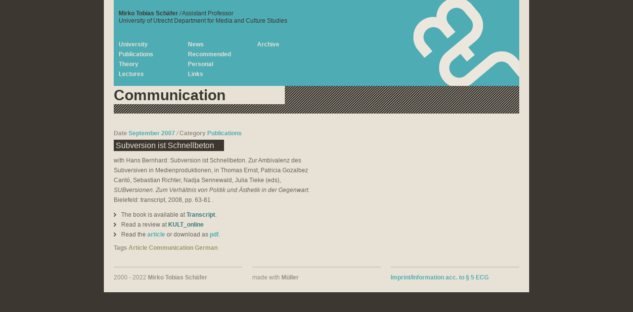

--- FILE ---
content_type: text/html; charset=utf-8
request_url: https://mtschaefer.net/tag/communication/index.html
body_size: 1767
content:
<!DOCTYPE html PUBLIC "-//W3C//DTD XHTML 1.0 Transitional//EN"
    "http://www.w3.org/TR/xhtml1/DTD/xhtml1-transitional.dtd">
<html xmlns="http://www.w3.org/1999/xhtml" xml:lang="de" lang="de">

<!-- Mirrored from mtschaefer.net/tag/communication/ by HTTrack Website Copier/3.x [XR&CO'2014], Tue, 08 Nov 2022 15:49:37 GMT -->
<!-- Added by HTTrack --><meta http-equiv="content-type" content="text/html;charset=utf-8" /><!-- /Added by HTTrack -->
<head>
    <title>mtschaefer | communication</title>
    <meta http-equiv="Content-type" content="text/html; charset=utf-8" />
    <meta http-equiv="Content-Language" content="de" />

    <!-- Mueller CSS -->
    <link rel="shortcut icon" type="image/x-icon" href="../../media/favicon.html">
    <link rel="stylesheet" href="../../media/site/mueller_css/mueller.css" type="text/css" media="screen, projection">

    <!--[if lt IE 7]>
        <link rel="stylesheet" href="/media/site/mueller_css/mueller/ie.css" type="text/css" media="screen, projection">
    <![endif]-->

    
    


</head>

<body class="">

    <div class="wrapper">
        <div class="container">
            <div class="column span-6 last" style="background: #4DACB4; height: 174px;">
                <div class="column span-4">
                    <div class="column span-4 last margin-top">
                        <div class="box padding-left">
                            <p class="loud" style="line-height: 15px;"><strong>Mirko Tobias Schäfer</strong> <em>/</em> Assistant Professor<br />
                                University of Utrecht Department for Media and Culture Studies</p>
                        </div>
                    </div>
                    <div class="column span-1 margin-top">
                        <p class="middle">
                            <a href="../../university/index.html" class="navigation "><strong>University</strong></a>
                            <a href="../../publications/index.html" class="navigation "><strong>Publications</strong></a>
                            <a href="../../theory/index.html" class="navigation "><strong>Theory</strong></a>
                            <a href="../../lectures/index.html" class="navigation "><strong>Lectures</strong></a>
                        </p>
                    </div>
                    <div class="column span-1 margin-top">
                        <p class="middle">
                            <a href="../../news/index.html" class="navigation "><strong>News</strong></a>
                            <a href="../../recommended/index.html" class="navigation "><strong>Recommended</strong></a>
                            <a href="../../personal/index.html" class="navigation "><strong>Personal</strong></a>
                            <a href="../../links/index.html" class="navigation "><strong>Links</strong></a>
                        </p>
                    </div>
                    <div class="column span-2 last margin-top">
                        <p class="middle">
                            <a href="../../archive/index.html" class="navigation "><strong>Archive</strong></a>
                        </p>
                    </div>
                </div>
                <div class="column span-2 last" style="text-align: right;">
                    <a href="../../index.html"><img src="../../media/site/images/mts_logo.png" /></a>
                </div>
            </div>
        </div>
    </div>

    <div class="wrapper">
        <div class="container">
            <div class="column span-6 last padding-bottom-large" style="background: #3C3730 url(../../media/site/images/45ers.png) top left repeat;">
                <div class="column span-5">
                    
<div class="column span-4">
    <h1>Communication </h1>
</div>

                </div>
                <div class="column span-1 last" style="text-align: right;">
                    


                </div>
            </div>
        </div>
    </div>

    <div class="wrapper">
        <div class="container padding-bottom-large padding-top-large">
            
    
    
    <div class="column span-6 last">
        <div class="column span-3">
        
        
        
        

<div class="box  margin-bottom">
    <div class="box">
        <p class="quiet no-margin-bottom">
            <strong>Date</strong> <a href="../../date/2007/09/index.html"><strong>September 2007</strong></a>
            <em>/</em> <strong>Category</strong> <a href="../../publications/index.html"><strong>Publications</strong></a>
        </p>
    </div>
    <div class="box margin-top-small">
        <h3><a href="../../entry/subversion-ist-schnellbeton/index.html" class="body">&nbsp;Subversion ist Schnellbeton</a></h3>
    </div>
    
    <div class="box ">
        <p>with Hans Bernhard: Subversion ist Schnellbeton. Zur Ambivalenz des Subversiven in Medienproduktionen, in Thomas Ernst, Patricia Gozalbez Cant&oacute;, Sebastian Richter, Nadja Sennewald, Julia Tieke (eds),<br /> <em>SUBversionen. Zum Verh&auml;ltnis von Politik und &Auml;sthetik in der Gegenwart.</em> Bielefeld: transcript, 2008, pp. 63-81 .</p>
<ul>
<li>The book is available at <a class="external" href="http://www.transcript-verlag.de/ts677/ts677.htm" target="_blank">Transcript</a>.</li>
<li>Read a review at <a class="external" href="http://cultdoc.uni-giessen.de/wps/pgn/home/KULT_online/28-13/" target="_blank">KULT_online</a></li>
<li>Read the <a href="../../entry/subversion-ist-schnellbeton/index.html" target="_self">article</a> or download as <a href="../../media/uploads/docs/Schaefer_Bernhard_2008.pdf" target="_self">pdf</a>. </li>
</ul>
        
        <p class="quiet" style="line-height: 15px;">
            <strong>Tags</strong> 
            
                <a href="../article/index.html" class="tag">Article</a>
            
                <a href="index.html" class="tag">Communication</a>
            
                <a href="../german/index.html" class="tag">German</a>
            
        </p>
        
    </div>
</div>

        
        </div>
        <div class="column span-3 last">
        
        </div>
    </div>


        </div>
    </div>

    <div class="wrapper">
        <div class="container padding-bottom">
            <div class="column span-6 last">
                <div class="column span-2 border-top-quiet">
                    <p class="quiet">2000 - 2022 <strong>Mirko Tobias Sch&auml;fer</strong></p>
                </div>
                <div class="column span-2 border-top-quiet">
                    <p class="quiet">made with <strong>Müller</strong></p>
                </div>
                <div class="column span-2 last border-top-quiet">
                    <p class="quiet"><a href="../../imprint/index.html">Imprint/Information acc. to &sect; 5 ECG</a></p>
                </div>
            </div>
        </div>
    </div>

</body>

<!-- Mirrored from mtschaefer.net/tag/communication/ by HTTrack Website Copier/3.x [XR&CO'2014], Tue, 08 Nov 2022 15:49:37 GMT -->
</html>


--- FILE ---
content_type: text/css; charset=utf-8
request_url: https://mtschaefer.net/media/site/mueller_css/mueller.css
body_size: 247
content:

/*  MUELLER BASE AREA
/*  
/*  mueller css
/*  a grid-based css framework
/*  developed by
/*  patrick kranzlmueller and axel swoboda
/*  http://vonautomatisch.at, http://sehmaschine.net
------------------------------------------------------------------------------------------------------ */

@import 'mueller/src/reset.css';

@import 'mueller/src/typography.css';
@import 'mueller/src/grid.css';
@import 'mueller/src/forms.css';

@import 'mueller_extensions/mueller_extensions.css'; /* load AFTER original mueller styles to overwrite them */
@import 'additional_styles.css'; /* Site specific Styles defined here */


--- FILE ---
content_type: text/css; charset=utf-8
request_url: https://mtschaefer.net/media/site/mueller_css/mueller/src/typography.css
body_size: 1196
content:
/* -------------------------------------------------------------- 
   
   typography.css
   * Sets up some sensible default typography.
      
-------------------------------------------------------------- */

/* Default font settings. 
   The font-size percentage is of 16px. (0.75 * 16px = 12px) */
body { 
  font-size: 12px; line-height: 20px;
  color: #3C3730; 
  background: #DCD8CA; background: #3C3730;
  font-family: Arial, sans-serif;
  margin: 0 !important; padding: 0;
}


/* Headings
-------------------------------------------------------------- */

h1,h2,h3,h4,h5,h6 { font-weight: bold; color: #3C3730; margin: 0; text-transform: none; }

h1 { display: inline; font-size: 30px; line-height: 36px; background: #E7E2D5; padding: 2px 120px 2px 0px; position: relative; top: 1px; }
h2 { font-size: 20px; line-height: 20px; }
h3 { font-size: 16px; line-height: 16px; }
h4 { font-size: 14px; line-height: 14px; }
h5 { font-size: 12px; line-height: 12px; }
h6 { font-size: 12px; line-height: 12px; }

h1 img, h2 img, h3 img,
h4 img, h5 img, h6 img {
  margin: 0;
}

h3 span, h2 span, h4 span { padding-left: 5px; font-size: 0; line-height: 0; }


.rte h2 { margin-top: 30px; margin-bottom: 10px; }
.rte h3 { margin-top: 30px; margin-bottom: 10px; }
.rte h4 { margin-top: 20px; margin-bottom: 10px; }
.rte h2:first-child { margin-top: 10px; margin-bottom: 10px; }
.rte h3:first-child { margin-top: 10px; margin-bottom: 10px; }
.rte h4:first-child { margin-top: 10px; margin-bottom: 10px; }


/* Text elements
-------------------------------------------------------------- */

p           { font-size: 12px; margin: 10px 0; color: #68635A; }
p img       { margin: 10px 0; padding:0; }
.rte p      { font-size: 14px; line-height: 20px; }
.rte img    { width: 540px; }

a           { color: #4DACB4; font-weight: bold; text-decoration: none; }
a.external  { color: #35787E; text-decoration: none; }
a.reverse   { color: #3C3730; }
a.reverse-hover   { color: #4DACB4; }
a.tag       { color: #999966; }
a:focus, 
a:hover     { color: #3C3730; }
a.reverse-hover:hover { color: #E7E2D5; }
a.external:hover { color: #3C3730; text-decoration: underline;}
a.footnote  { background: #4DACB4; color: #E7E2D5; padding: 0 5px; margin-right: 10px; }
a.footnote:hover  { background: #3C3730; color: #E7E2D5; padding: 0 5px; margin-right: 10px; }

a.navigation { width: 120px; display: block; background: #4DACB4; color: #E7E2D5; padding: 0 0 0 10px; }
a.navigation.active { width: 120px; display: block; background: #3C3730; color: #E7E2D5; padding: 0 0 0 10px; }
a.navigation:hover { background: #35787E; color: #E7E2D5; }
h2 a        { background: #3C3730; color: #E7E2D5; padding: 0 20px 0 0 !important; font-weight: normal; }
h3 a        { background: #3C3730; color: #E7E2D5; padding: 3px 20px 3px 0px !important; font-weight: normal; line-height: 20px; }
h4 a        { background: #3C3730; color: #E7E2D5; padding: 3px 20px 3px 0px !important; font-weight: normal; line-height: 18px; }
h5 a        { background: #3C3730; color: #E7E2D5; padding: 3px 20px 3px 0px !important; font-weight: normal; line-height: 12px; }
h3 a.external  { background: #35787E; color: #E7E2D5; padding: 3px 20px 3px 0px !important; font-weight: normal; line-height: 20px; }
h4 a.external  { background: #35787E; color: #E7E2D5; padding: 3px 20px 3px 0px !important; font-weight: normal; line-height: 18px; }
h2 a:hover, h3 a:hover, h4 a:hover, h5 a:hover, h3 a.external:hover, h4 a.external:hover  { background: #4DACB4; color: #E7E2D5; text-decoration: none; }

blockquote  { font-family: Georgia; margin: 10px; color: #68635A; font-style: italic; }
strong      { font-weight: bold; }
em,dfn      { font-style: italic; }
dfn         { font-weight: bold; }
sup, sub    { line-height: 0; }

abbr, 
acronym     { border-bottom: 1px dotted #666; }
address     { margin: 0 0 10px; font-style: italic; }
del         { color:#666; }

pre,code    { margin: 10px 0; white-space: pre; }
pre,code,tt { font: 1em 'andale mono', 'lucida console', monospace; line-height: 1.5; } 


/* Lists
-------------------------------------------------------------- */

li ul, 
li ol       { margin: 0; }
ul, ol      { margin: 10px 0; }

ul          { list-style-type: none; list-style-position: outside; }
ol          { list-style-type: decimal; list-style-position: inside; }

dl          { margin: 10px 0; }
dl dt       { font-weight: bold; }
dd          { margin-left: 0; }

ul, ol { font-size: 12px; color: #68635A; }
ul li { margin-bottom: 0px; padding-left: 15px; background: transparent url(../../../images/bg_ul_quiet.png) 0 6px no-repeat; }

.archive ul li { padding-left: 0; background: transparent;}





/* Tables
-------------------------------------------------------------- */

table       { margin-bottom: 1.4em; width:100%; }
th          { font-weight: bold; background: #C3D9FF; }
th,td       { padding: 4px 10px 4px 5px; }
tr.even td  { background: #E5ECF9; }
tfoot       { font-style: italic; }
caption     { background: #eee; }


/* Misc classes
-------------------------------------------------------------- */

.small      { font-size: 11px; line-height: 15px; }
.large      { font-size: 14px; line-height: 20px; }
.hide       { display: none; }

.quiet      { color: #928D83; }
.average    { color: #68635A; }
.loud       { color: #3C3730; }
.reverse    { color: #E7E2D5; }
.highlight  { background:#ff0; }
.added      { background:#060; color: #fff; }
.removed    { background:#900; color: #fff; }

.first      { margin-left:0; padding-left:0; }
.last       { margin-right:0; padding-right:0; }
.top        { margin-top:0; padding-top:0; }
.bottom     { margin-bottom:0; padding-bottom:0; }


--- FILE ---
content_type: text/css; charset=utf-8
request_url: https://mtschaefer.net/media/site/mueller_css/mueller/src/grid.css
body_size: 1036
content:
/* -------------------------------------------------------------- 
   
   MUELLER CSS
   
   By default, the grid is 820px wide, with 6 columns 
   spanning 120px, and a 20px margin between columns.
   
   If you need fewer or more columns, use this formula to calculate
   the new total width: 
   
   Total width = (number_of_columns * column_width) - margin_width
   
-------------------------------------------------------------- */

/* A wrapper can group your containers. */
.wrapper {
    float: left;
    position: relative;
    clear: both;
    margin: 0;
    padding: 0;
    width: 100%;
}

/* A container should group all your columns. */
.container {
    width: 820px;
    margin: 0 auto;
    padding: 0 20px;
    background: #E7E2D5;
}

/* Use this class on any div.span / container to see the grid. */
.showgrid { 
  background: url(../../src/grid.html);
}

/* Body margin for a sensile default look. */
body {
    margin: 1.5em 0;
}


/* Columns
-------------------------------------------------------------- */

/* Sets up basic grid floating and margin. */
div.span-1, div.span-2, div.span-3, div.span-4, div.span-5, div.span-6 { float:left; margin-right: 20px;}

/* The last column in a row needs this class. */
div.last { margin-right: 0; }

/* Use these classes to set the width of a column. */
.span-1  { width: 120px;}
.span-2  { width: 260px;}
.span-3  { width: 400px;}
.span-4  { width: 540px;}
.span-5  { width: 680px;}
.span-6, div.span-6 { width: 820px; margin: 0; }

/* Add these to a column to append empty cols. */
.append-1  { padding-right: 140px;}
.append-2  { padding-right: 280px;}
.append-3  { padding-right: 420px;}
.append-4  { padding-right: 560px;}
.append-5  { padding-right: 700px;}

/* Add these to a column to prepend empty cols. */
.prepend-1  { padding-left: 140px;}
.prepend-2  { padding-left: 280px;}
.prepend-3  { padding-left: 420px;}
.prepend-4  { padding-left: 560px;}
.prepend-5  { padding-left: 700px;}

/* Border on right hand side of a column. */
div.border {
  padding-right:4px;
  margin-right:5px;
  border-right: 1px solid #eee;
}

/* Border with more whitespace, spans one column. */
div.colborder {
  padding-right:28px;
  margin-right:25px;
  border-right: 1px solid #eee;
}

/* Use these classes on an element to push it into the 
   next column, or to pull it into the previous column.  */

.pull-1 { margin-left: -140px;}
.pull-2 { margin-left: -280px;}
.pull-3 { margin-left: -420px;}
.pull-4 { margin-left: -560px;}
.pull-5 { margin-left: -700px;}
.pull-6 { margin-left: -840px;}

.pull-1, .pull-2, .pull-3, .pull-4, .pull-5, .pull-6 {float:left;position:relative;}

.push-1 { margin: 0 -140px 1.5em 140px;}
.push-2 { margin: 0 -280px 1.5em 280px;}
.push-3 { margin: 0 -420px 1.5em 420px;}
.push-4 { margin: 0 -560px 1.5em 560px;}
.push-5 { margin: 0 -700px 1.5em 700px;}
.push-6 { margin: 0 -840px 1.5em 840px;}

.push-1, .push-2, .push-3, .push-4, .push-5, .push-6 {float:right;position:relative;}

/* Misc classes and elements
-------------------------------------------------------------- */

/* Use a .box to create a padded box inside a column.  */ 
.box { 
  padding: 0; 
  margin-bottom: 0; 
  background: #E5ECF9; 
}

/* Use this to create a horizontal ruler across a column. */
hr {
  background: #ddd; 
  color: #ddd;
  clear: both; 
  float: none; 
  width: 100%; 
  height: .1em;
  margin: 0 0 1.45em;
  border: none; 
}
hr.space {
  background: #fff;
  color: #fff;
}

/* Clearing floats without extra markup
   Based on How To Clear Floats Without Structural Markup by PiE
   [http://www.positioniseverything.net/easyclearing.html] */

.clearfix:after, .container:after {
    content: "."; 
    display: block; 
    height: 0; 
    clear: both; 
    visibility: hidden;
}
.clearfix, .container {display: inline-block;}
* html .clearfix,
* html .container {height: 1%;}
.clearfix, .container {display: block;}

/* Regular clearing
   apply to column that should drop below previous ones. */

.clear { clear:both; }


--- FILE ---
content_type: text/css; charset=utf-8
request_url: https://mtschaefer.net/media/site/mueller_css/mueller/src/forms.css
body_size: 119
content:
/* -------------------------------------------------------------- 
   
   forms.css
   * Sets up some default styling for forms
   * Gives you classes to enhance your forms
   
   Usage:
   * For text fields, use class .title or .text
   
-------------------------------------------------------------- */

label       { font-weight: bold; }
fieldset    { padding:1.4em; margin: 0 0 1.5em 0; border: 1px solid #ccc; }
legend      { font-weight: bold; font-size:1.2em; }


/* Form fields
-------------------------------------------------------------- */

input.text, input.title,
textarea, select {
  margin:0.5em 0;
  border:1px solid #bbb;
}

input.text:focus, input.title:focus,
textarea:focus, select:focus {
  border:1px solid #666;
}

input.text, 
input.title   { width: 300px; padding:5px; }
input.title   { font-size:1.5em; }
textarea      { width: 390px; height: 250px; padding:5px; }


/* Success, notice and error boxes
-------------------------------------------------------------- */

.error,
.notice, 
.success    { padding: .8em; margin-bottom: 1em; border: 2px solid #ddd; }

.error      { background: #FBE3E4; color: #8a1f11; border-color: #FBC2C4; }
.notice     { background: #FFF6BF; color: #514721; border-color: #FFD324; }
.success    { background: #E6EFC2; color: #264409; border-color: #C6D880; }
.error a    { color: #8a1f11; }
.notice a   { color: #514721; }
.success a  { color: #264409; }


--- FILE ---
content_type: text/css; charset=utf-8
request_url: https://mtschaefer.net/media/site/mueller_css/mueller_extensions/mueller_extensions.css
body_size: 334
content:
/* --------------------------------------------------------------
    
    MUELLER EXTENSIONS
    
    Extensions based on/developed for:
    Mueller CSS Framework 0.7.1
    http://muellercss.googlecode.com
    * Copyright (c) 2007-2008.
    
    Extensions based on work by:
    * vonautomatisch werkstaetten, http://vonautomatisch.at
    * Copyright (c) 2008.
    
-------------------------------------------------------------- 
    
    Contents of this file:
    EXTENSIONS SRC-FILES
    * should work as a compressed version later
    
-------------------------------------------------------------- */


@import 'src/borders.css';
@import 'src/bordercollapse.css';
@import 'src/marginspaddings.css';
@import 'src/misc.css';

--- FILE ---
content_type: text/css; charset=utf-8
request_url: https://mtschaefer.net/media/site/mueller_css/additional_styles.css
body_size: 162
content:
/* --------------------------------------------------------------
    
    BLUEPRINT CSS - GRID EXTENSIONS
    
    Based on work by:
    * vonautomatisch werkstaetten      [vonautomatisch.at]
    
    Contents:
    + Misc
    
-------------------------------------------------------------- */


/* Misc classes
-------------------------------------------------------------- */

/*body {
    margin: 0;
    color: #333;
}
*/

/* Headings
-------------------------------------------------------------- */

/*h1,h2,h3,h4,h5,h6 { font-weight: bold; color: #333; }*/

--- FILE ---
content_type: text/css; charset=utf-8
request_url: https://mtschaefer.net/media/site/mueller_css/mueller_extensions/src/borders.css
body_size: 2388
content:
/* --------------------------------------------------------------
    
    BLUEPRINT EXTENSIONS
    
    Extensions based on/developed for:
    Blueprint CSS Framework 0.7.1
    http://blueprintcss.googlecode.com
    * Copyright (c) 2007-2008.
    
    Extensions based on work by:
    * vonautomatisch werkstaetten
      http://vonautomatisch.at/blueprint
    * Copyright (c) 2008.
    
-------------------------------------------------------------- 
    
    Contents of this file:
    BORDER CLASSES
    
    Based on following values in grid.css:
    + Margin between colums: 10px
    
-------------------------------------------------------------- */


/*  Basic Settings For Borders
--------------------------------------------------------------
    # Known Bugs:
    span-xx.last must not have .border or .border-right
-------------------------------------------------------------- */

.border-all, .border-top, .border-bottom, .border-left, .border-right,
.border-all-thick, .border-top-thick, .border-bottom-thick, .border-left-thick, .border-right-thick,
.border-all-thin, .border-top-thin, .border-bottom-thin, .border-left-thin, .border-right-thin, 

.border-all-thin-dotted, .border-all-thin-dashed, .border-all-thin-double, 
.border-all-dotted, .border-all-dashed, .border-all-double, 
.border-all-thick-dotted, .border-all-thick-dashed, .border-all-thick-double, 

.border-top-thin-dotted, .border-top-thin-dashed, .border-top-thin-double, 
.border-top-dotted, .border-top-dashed, .border-top-double, 
.border-top-thick-dotted, .border-top-thick-dashed, .border-top-thick-double, 

.border-bottom-thin-dotted, .border-bottom-thin-dashed, .border-bottom-thin-double, 
.border-bottom-dotted, .border-bottom-dashed, .border-bottom-double, 
.border-bottom-thick-dotted, .border-bottom-thick-dashed, .border-bottom-thick-double, 

.border-left-thin-dotted, .border-left-thin-dashed, .border-left-thin-double, 
.border-left-dotted, .border-left-dashed, .border-left-double, 
.border-left-thick-dotted, .border-left-thick-dashed, .border-left-thick-double,

.border-right-thin-dotted, .border-right-thin-dashed, .border-right-thin-double, 
.border-right-dotted, .border-right-dashed, .border-right-double, 
.border-right-thick-dotted, .border-right-thick-dashed, .border-right-thick-double {
    border-color: #928D83;
    border-style: solid;
}

/*.border-quiet, */
.border-all-quiet, .border-top-quiet, .border-bottom-quiet, .border-left-quiet, .border-right-quiet,
.border-all-thick-quiet, .border-top-thick-quiet, .border-bottom-thick-quiet, .border-left-thick-quiet, .border-right-thick-quiet,
.border-all-thin-quiet, .border-top-thin-quiet, .border-bottom-thin-quiet, .border-left-thin-quiet, .border-right-thin-quiet, 

.border-all-thin-quiet-dotted, .border-all-thin-quiet-dashed, .border-all-thin-quiet-double, 
.border-all-quiet-dotted, .border-all-quiet-dashed, .border-all-quiet-double, 
.border-all-thick-quiet-dotted, .border-all-thick-quiet-dashed, .border-all-thick-quiet-double, 

.border-top-thin-quiet-dotted, .border-top-thin-quiet-dashed, .border-top-thin-quiet-double, 
.border-top-quiet-dotted, .border-top-quiet-dashed, .border-top-quiet-double, 
.border-top-thick-quiet-dotted, .border-top-thick-quiet-dashed, .border-top-thick-quiet-double, 

.border-bottom-thin-quiet-dotted, .border-bottom-thin-quiet-dashed, .border-bottom-thin-quiet-double, 
.border-bottom-quiet-dotted, .border-bottom-quiet-dashed, .border-bottom-quiet-double, 
.border-bottom-thick-quiet-dotted, .border-bottom-thick-quiet-dashed, .border-bottom-thick-quiet-double, 

.border-left-thin-quiet-dotted, .border-left-thin-quiet-dashed, .border-left-thin-quiet-double, 
.border-left-quiet-dotted, .border-left-quiet-dashed, .border-left-quiet-double, 
.border-left-thick-quiet-dotted, .border-left-thick-quiet-dashed, .border-left-thick-quiet-double,

.border-right-thin-quiet-dotted, .border-right-thin-quiet-dashed, .border-right-thin-quiet-double, 
.border-right-quiet-dotted, .border-right-quiet-dashed, .border-right-quiet-double, 
.border-right-thick-quiet-dotted, .border-right-thick-quiet-dashed, .border-right-thick-quiet-double {
    border-color: #CEC9BD;
    border-style: solid;
}
/*.border-loud, */
.border-all-loud, .border-top-loud, .border-bottom-loud, .border-left-loud, .border-right-loud,
.border-all-thick-loud, .border-top-thick-loud, .border-bottom-thick-loud, .border-left-thick-loud, .border-right-thick-loud,
.border-all-thin-loud, .border-top-thin-loud, .border-bottom-thin-loud, .border-left-thin-loud, .border-right-thin-loud, 

.border-all-thin-loud-dotted, .border-all-thin-loud-dashed, .border-all-thin-loud-double, 
.border-all-loud-dotted, .border-all-loud-dashed, .border-all-loud-double, 
.border-all-thick-loud-dotted, .border-all-thick-loud-dashed, .border-all-thick-loud-double, 

.border-top-thin-loud-dotted, .border-top-thin-loud-dashed, .border-top-thin-loud-double, 
.border-top-loud-dotted, .border-top-loud-dashed, .border-top-loud-double, 
.border-top-thick-loud-dotted, .border-top-thick-loud-dashed, .border-top-thick-loud-double, 

.border-bottom-thin-loud-dotted, .border-bottom-thin-loud-dashed, .border-bottom-thin-loud-double, 
.border-bottom-loud-dotted, .border-bottom-loud-dashed, .border-bottom-loud-double, 
.border-bottom-thick-loud-dotted, .border-bottom-thick-loud-dashed, .border-bottom-thick-loud-double, 

.border-left-thin-loud-dotted, .border-left-thin-loud-dashed, .border-left-thin-loud-double, 
.border-left-loud-dotted, .border-left-loud-dashed, .border-left-loud-double, 
.border-left-thick-loud-dotted, .border-left-thick-loud-dashed, .border-left-thick-loud-double,

.border-right-thin-loud-dotted, .border-right-thin-loud-dashed, .border-right-thin-loud-double, 
.border-right-loud-dotted, .border-right-loud-dashed, .border-right-loud-double, 
.border-right-thick-loud-dotted, .border-right-thick-loud-dashed, .border-right-thick-loud-double {
    border-color: #3C3730;
    border-style: solid;
}



/*  Thin Borders
-------------------------------------------------------------- */

.border-all-thin, 
.border-all-thin-quiet, .border-all-thin-loud, 
.border-all-thin-dotted, .border-all-thin-dashed, .border-all-thin-double, 
.border-all-thin-quiet-dotted, .border-all-thin-quiet-dashed, .border-all-thin-quiet-double, 
.border-all-thin-loud-dotted, .border-all-thin-loud-dashed, .border-all-thin-loud-double {
    padding: 0 5px 0 4px;
    margin: 0 4px 0 -5px !important;
    border-width: 1px;
}

.border-top-thin, 
.border-top-thin-quiet, .border-top-thin-loud, 
.border-top-thin-dotted, .border-top-thin-dashed, .border-top-thin-double, 
.border-top-thin-quiet-dotted, .border-top-thin-quiet-dashed, .border-top-thin-quiet-double, 
.border-top-thin-loud-dotted, .border-top-thin-loud-dashed, .border-top-thin-loud-double {
    border-top-width: 1px;
}

.border-bottom-thin, 
.border-bottom-thin-quiet, .border-bottom-thin-loud, 
.border-bottom-thin-dotted, .border-bottom-thin-dashed, .border-bottom-thin-double, 
.border-bottom-thin-quiet-dotted, .border-bottom-thin-quiet-dashed, .border-bottom-thin-quiet-double, 
.border-bottom-thin-loud-dotted, .border-bottom-thin-loud-dashed, .border-bottom-thin-loud-double {
    border-bottom-width: 1px;
    padding: 0;
}

.border-left-thin, 
.border-left-thin-quiet, .border-left-thin-loud, 
.border-left-thin-dotted, .border-left-thin-dashed, .border-left-thin-double, 
.border-left-thin-quiet-dotted, .border-left-thin-quiet-dashed, .border-left-thin-quiet-double, 
.border-left-thin-loud-dotted, .border-left-thin-loud-dashed, .border-left-thin-loud-double {
    padding-left: 9px;
    margin-left: -10px !important;
    border-left-width: 1px;
}

.border-right-thin, 
.border-right-thin-quiet, .border-right-thin-loud, 
.border-right-thin-dotted, .border-right-thin-dashed, .border-right-thin-double, 
.border-right-thin-quiet-dotted, .border-right-thin-quiet-dashed, .border-right-thin-quiet-double, 
.border-right-thin-loud-dotted, .border-right-thin-loud-dashed, .border-right-thin-loud-double {
    padding-right: 5px;
    margin-right: 4px !important;
    border-right-width: 1px;
}



/*  Borders
-------------------------------------------------------------- */

.border-all, 
.border-all-quiet, .border-all-loud, 
.border-all-dotted, .border-all-dashed, .border-all-double, 
.border-all-quiet-dotted, .border-all-quiet-dashed, .border-all-quiet-double, 
.border-all-loud-dotted, .border-all-loud-dashed, .border-all-loud-double {
    padding: 0 4px 0 3px;
    margin: 0 4px 0 -5px !important;
    border-width: 2px;
}
.border-top, 
.border-top-quiet, .border-top-loud, 
.border-top-dotted, .border-top-dashed, .border-top-double, 
.border-top-quiet-dotted, .border-top-quiet-dashed, .border-top-quiet-double, 
.border-top-loud-dotted, .border-top-loud-dashed, .border-top-loud-double {
    border-top-width: 2px;
}
.border-bottom, 
.border-bottom-quiet, .border-bottom-loud, 
.border-bottom-dotted, .border-bottom-dashed, .border-bottom-double, 
.border-bottom-quiet-dotted, .border-bottom-quiet-dashed, .border-bottom-quiet-double, 
.border-bottom-loud-dotted, .border-bottom-loud-dashed, .border-bottom-loud-double {
    border-bottom-width: 2px;
}

.border-left, 
.border-left-quiet, .border-left-loud, 
.border-left-dotted, .border-left-dashed, .border-left-double, 
.border-left-quiet-dotted, .border-left-quiet-dashed, .border-left-quiet-double, 
.border-left-loud-dotted, .border-left-loud-dashed, .border-left-loud-double {
    padding-left: 4px;
    margin-left: -6px !important;
    border-left-width: 2px;
}

.border-right, 
.border-right-quiet, .border-right-loud, 
.border-right-dotted, .border-right-dashed, .border-right-double, 
.border-right-quiet-dotted, .border-right-quiet-dashed, .border-right-quiet-double, 
.border-right-loud-dotted, .border-right-loud-dashed, .border-right-loud-double {
    padding-right: 4px;
    margin-right: 4px !important;
    border-right-width: 2px;
}



/*  Thick Borders
-------------------------------------------------------------- */

.border-all-thick, 
.border-all-thick-quiet, .border-all-thick-loud, 
.border-all-thick-dotted, .border-all-thick-dashed, .border-all-thick-double, 
.border-all-thick-quiet-dotted, .border-all-thick-quiet-dashed, .border-all-thick-quiet-double, 
.border-all-thick-loud-dotted, .border-all-thick-loud-dashed, .border-all-thick-loud-double {
    padding: 0 4px 0 3px;
    margin: 0 4px 0 -5px !important;
    border-width: 4px;
}
.border-top-thick, 
.border-top-thick-quiet, .border-top-thick-loud, 
.border-top-thick-dotted, .border-top-thick-dashed, .border-top-thick-double, 
.border-top-thick-quiet-dotted, .border-top-thick-quiet-dashed, .border-top-thick-quiet-double, 
.border-top-thick-loud-dotted, .border-top-thick-loud-dashed, .border-top-thick-loud-double {
    border-top-width: 4px;
}
.border-bottom-thick, 
.border-bottom-thick-quiet, .border-bottom-thick-loud, 
.border-bottom-thick-dotted, .border-bottom-thick-dashed, .border-bottom-thick-double, 
.border-bottom-thick-quiet-dotted, .border-bottom-thick-quiet-dashed, .border-bottom-thick-quiet-double, 
.border-bottom-thick-loud-dotted, .border-bottom-thick-loud-dashed, .border-bottom-thick-loud-double {
    border-bottom-width: 4px;
}
.border-left-thick, 
.border-left-thick-quiet, .border-left-thick-loud, 
.border-left-thick-dotted, .border-left-thick-dashed, .border-left-thick-double, 
.border-left-thick-quiet-dotted, .border-left-thick-quiet-dashed, .border-left-thick-quiet-double, 
.border-left-thick-loud-dotted, .border-left-thick-loud-dashed, .border-left-thick-loud-double {
    padding-left: 3px;
    margin-left: -7px !important;
    border-left-width: 4px;
}

.border-right-thick, 
.border-right-thick-quiet, .border-right-thick-loud, 
.border-right-thick-dotted, .border-right-thick-dashed, .border-right-thick-double, 
.border-right-thick-quiet-dotted, .border-right-thick-quiet-dashed, .border-right-thick-quiet-double, 
.border-right-thick-loud-dotted, .border-right-thick-loud-dashed, .border-right-thick-loud-double {
    padding-right: 3px;
    margin-right: 3px !important;
    border-right-width: 4px;
}



/*  Border Styles (dotted, dashed, double)
-------------------------------------------------------------- */

.dotted, .border-all-dotted, .border-all-quiet-dotted, .border-all-loud-dotted  { border-style: dotted !important; }
.border-top-thin-dotted, .border-top-dotted, .border-top-thick-dotted, 
.border-top-thin-quiet-dotted, .border-top-quiet-dotted, .border-top-thick-quiet-dotted, 
.border-top-thin-loud-dotted, .border-top-loud-dotted, .border-top-thick-loud-dotted { border-top-style: dotted !important; }
.border-bottom-thin-dotted, .border-bottom-dotted, .border-bottom-thick-dotted, 
.border-bottom-thin-quiet-dotted, .border-bottom-quiet-dotted, .border-bottom-thick-quiet-dotted, 
.border-bottom-thin-loud-dotted, .border-bottom-loud-dotted, .border-bottom-thick-loud-dotted { border-bottom-style: dotted !important; }
.border-left-thin-dotted, .border-left-dotted, .border-left-thick-dotted, 
.border-left-thin-quiet-dotted, .border-left-quiet-dotted, .border-left-thick-quiet-dotted, 
.border-left-thin-loud-dotted, .border-left-loud-dotted, .border-left-thick-loud-dotted { border-left-style: dotted !important; }
.border-right-thin-dotted, .border-right-dotted, .border-right-thick-dotted, 
.border-right-thin-quiet-dotted, .border-right-quiet-dotted, .border-right-thick-quiet-dotted, 
.border-right-thin-loud-dotted, .border-right-loud-dotted, .border-right-thick-loud-dotted { border-right-style: dotted !important; }

.dashed, .border-all-dashed, .border-all-quiet-dashed, .border-all-loud-dashed  { border-style: dashed !important; }
.border-top-thin-dashed, .border-top-dashed, .border-top-thick-dashed, 
.border-top-thin-quiet-dashed, .border-top-quiet-dashed, .border-top-thick-quiet-dashed, 
.border-top-thin-loud-dashed, .border-top-loud-dashed, .border-top-thick-loud-dashed { border-top-style: dashed !important; }
.border-bottom-thin-dashed, .border-bottom-dashed, .border-bottom-thick-dashed, 
.border-bottom-thin-quiet-dashed, .border-bottom-quiet-dashed, .border-bottom-thick-quiet-dashed, 
.border-bottom-thin-loud-dashed, .border-bottom-loud-dashed, .border-bottom-thick-loud-dashed { border-bottom-style: dashed !important; }
.border-left-thin-dashed, .border-left-dashed, .border-left-thick-dashed, 
.border-left-thin-quiet-dashed, .border-left-quiet-dashed, .border-left-thick-quiet-dashed, 
.border-left-thin-loud-dashed, .border-left-loud-dashed, .border-left-thick-loud-dashed { border-left-style: dashed !important; }
.border-right-thin-dashed, .border-right-dashed, .border-right-thick-dashed, 
.border-right-thin-quiet-dashed, .border-right-quiet-dashed, .border-right-thick-quiet-dashed, 
.border-right-thin-loud-dashed, .border-right-loud-dashed, .border-right-thick-loud-dashed { border-right-style: dashed !important; }

.double, .border-all-double, .border-all-quiet-double, .border-all-loud-double  { border-style: double !important; }
.border-top-thin-double, .border-top-double, .border-top-thick-double, 
.border-top-thin-quiet-double, .border-top-quiet-double, .border-top-thick-quiet-double, 
.border-top-thin-loud-double, .border-top-loud-double, .border-top-thick-loud-double { border-top-style: double !important; }
.border-bottom-thin-double, .border-bottom-double, .border-bottom-thick-double, 
.border-bottom-thin-quiet-double, .border-bottom-quiet-double, .border-bottom-thick-quiet-double, 
.border-bottom-thin-loud-double, .border-bottom-loud-double, .border-bottom-thick-loud-double { border-bottom-style: double !important; }
.border-left-thin-double, .border-left-double, .border-left-thick-double, 
.border-left-thin-quiet-double, .border-left-quiet-double, .border-left-thick-quiet-double, 
.border-left-thin-loud-double, .border-left-loud-double, .border-left-thick-loud-double { border-left-style: double !important; }
.border-right-thin-double, .border-right-double, .border-right-thick-double, 
.border-right-thin-quiet-double, .border-right-quiet-double, .border-right-thick-quiet-double, 
.border-right-thin-loud-double, .border-right-loud-double, .border-right-thick-loud-double { border-right-style: double !important; }



/*  Border Classes in .box
--------------------------------------------------------------
    redefine/overwrite .box of grid.css to ensure correct
    paddings/margins (otherwise interruptions of .border-xx)
-------------------------------------------------------------- */

.box, .box.border-all { 
  padding: 0 !important; 
  /* margin: 0 0 1.5em 0 !important; set all margins to avoid following redefinitions of margins in .box.border-xx */
  margin: 0 !important;
  background: transparent; 
}

/* not necessary if .box is redefined above
.box.border-all {
    padding: 1.5em;
    margin-left: 0;
    margin-right: 0;
}
.box.border-left {
    padding-left: 1.5em;
    margin-left: 0;
}
.box.border-right {
    padding-right: 1.5em;
    margin-right: 0;
}*/


--- FILE ---
content_type: text/css; charset=utf-8
request_url: https://mtschaefer.net/media/site/mueller_css/mueller_extensions/src/bordercollapse.css
body_size: 315
content:
/* --------------------------------------------------------------
    
    BLUEPRINT EXTENSIONS
    
    Extensions based on/developed for:
    Blueprint CSS Framework 0.7.1
    http://blueprintcss.googlecode.com
    * Copyright (c) 2007-2008.
    
    Extensions based on work by:
    * vonautomatisch werkstaetten      [vonautomatisch.at]
    * Copyright (c) 2008.
    
-------------------------------------------------------------- 
    
    Contents of this file:
    BORDER COLLAPSE EXTENSION
    
    Based on following values in borders.css:
    + border-thin-width: 1px;
    + border-width: 2px;
    + border-thick-width: 4px;
    
    * Negative vertical margins are clearing the vertical offset produced by borders.
    * Compareable to the function of "border-collapse".
    
-------------------------------------------------------------- */


/* Border
-------------------------------------------------------------- */

.border-collapse [class*=border-all], 
.border-collapse [class*=border-top], 
[class*=border-all].border-collapse, 
[class*=border-top].border-collapse {
    margin-top: -2px !important;
}
.border-collapse [class*=border-bottom], 
[class*=border-bottom].border-collapse {
    margin-bottom: /*-2px*/0 !important;
}
/*.border-collapse [class*=border-top][class*=border-bottom], 
{
    margin-top: -2px !important;
    margin-bottom: 0 !important;
}*/


/* Border-Thin
-------------------------------------------------------------- */

.border-collapse [class*=border-all-thin], 
.border-collapse [class*=border-top-thin], 
[class*=border-all-thin].border-collapse, 
[class*=border-top-thin].border-collapse {
    margin-top: -1px !important;
}
.border-collapse [class*=border-bottom-thin], 
[class*=border-bottom-thin].border-collapse {
    margin-bottom: /*-1px*/0 !important;
}
/*.border-collapse [class*=border-top-thin][class*=border-bottom-thin], 
{
    margin-top: -1px !important;
    margin-bottom: 0 !important;
}*/


/* Border-Thick
-------------------------------------------------------------- */

.border-collapse [class*=border-all-thick], 
.border-collapse [class*=border-top-thick], 
[class*=border-all-thick].border-collapse, 
[class*=border-top-thick].border-collapse {
    margin-top: -4px !important;
}
.border-collapse [class*=border-bottom-thick], 
[class*=border-bottom-thick].border-collapse {
    margin-bottom: /*-4px*/0 !important;
}
/*.border-collapse [class*=border-top-thick][class*=border-bottom-thick], 
{
    margin-top: -4px !important;
    margin-bottom: 0 !important;
}*/


--- FILE ---
content_type: text/css; charset=utf-8
request_url: https://mtschaefer.net/media/site/mueller_css/mueller_extensions/src/marginspaddings.css
body_size: 250
content:
/* --------------------------------------------------------------
    
    BLUEPRINT EXTENSIONS
    
    Extensions based on/developed for:
    Blueprint CSS Framework 0.7.1
    http://blueprintcss.googlecode.com
    * Copyright (c) 2007-2008.
    
    Extensions based on work by:
    * vonautomatisch werkstaetten      [vonautomatisch.at]
    * Copyright (c) 2008.
    
-------------------------------------------------------------- 
    
    Contents of this file:
    MARGINS & PADDINGS EXTENSION
    
-------------------------------------------------------------- */


/* Margin Classes
-------------------------------------------------------------- */

.margin-top { margin-top:               10px !important; }
.margin-bottom { margin-bottom:         10px !important; }
.margin-left { margin-left:             10px !important; }
.margin-right { margin-right:           10px !important; }

.margin-top-large { margin-top:         20px !important; }
.margin-bottom-large { margin-bottom:   20px !important; }
.margin-left-large { margin-left:       20px !important; }
.margin-right-large { margin-right:     20px !important; }

.margin-top-xlarge { margin-top:         40px !important; }
.margin-bottom-xlarge { margin-bottom:   40px !important; }
.margin-left-xlarge { margin-left:       40px !important; }
.margin-right-xlarge { margin-right:     40px !important; }

.margin-top-small { margin-top:          5px !important; }
.margin-bottom-small { margin-bottom:    5px !important; }
.margin-left-small { margin-left:        5px !important; }
.margin-right-small { margin-right:      5px !important; }

.no-margin { margin: 0 !important; }
.no-margin-top { margin-top: 0 !important; }
.no-margin-bottom { margin-bottom: 0 !important; }
.no-margin-left { margin-left: 0 !important; }
.no-margin-right { margin-right: 0 !important; }


/* Padding Classes
-------------------------------------------------------------- */

.padding-top { padding-top:             10px !important; }
.padding-bottom { padding-bottom:       10px !important; }
.padding-left { padding-left:           10px !important; }
.padding-right { padding-right:         10px !important; }

.padding-top-large { padding-top:       20px !important; }
.padding-bottom-large { padding-bottom: 20px !important; }
.padding-left-large { padding-left:     20px !important; }
.padding-right-large { padding-right:   20px !important; }

.padding-top-small { padding-top:        5px !important; }
.padding-bottom-small { padding-bottom:  5px !important; }
.padding-left-small { padding-left:      5px !important; }
.padding-right-small { padding-right:    5px !important; }

.padding-all { padding: 10px !important; }
.padding-all-small { padding: 20px !important; }
.padding-all-large { padding: 5px !important; }

.no-padding { padding: 0 !important; }
.no-padding-top { padding-top: 0 !important; }
.no-padding-bottom { padding-bottom: 0 !important; }
.no-padding-left { padding-left: 0 !important; }
.no-padding-right { padding-right: 0 !important; }

}

--- FILE ---
content_type: text/css; charset=utf-8
request_url: https://mtschaefer.net/media/site/mueller_css/mueller_extensions/src/misc.css
body_size: 545
content:
/* --------------------------------------------------------------
    
    BLUEPRINT EXTENSIONS
    
    Extensions based on/developed for:
    Blueprint CSS Framework 0.7.1
    http://blueprintcss.googlecode.com
    * Copyright (c) 2007-2008.
    
    Extensions based on work by:
    * vonautomatisch werkstaetten      [vonautomatisch.at]
    * Copyright (c) 2008.
    
-------------------------------------------------------------- 
    
    Contents of this file:
    MISC CLASSES
    
-------------------------------------------------------------- */


.fw-bold { font-weight: bold !important; }
.fw-normal { font-weight: normal !important; }

.overline { text-decoration: overline !important; }
.underline { text-decoration: underline !important; }
.line-through { text-decoration: line-through !important; }

.inline { display: inline !important; }
.block { display: block !important; }